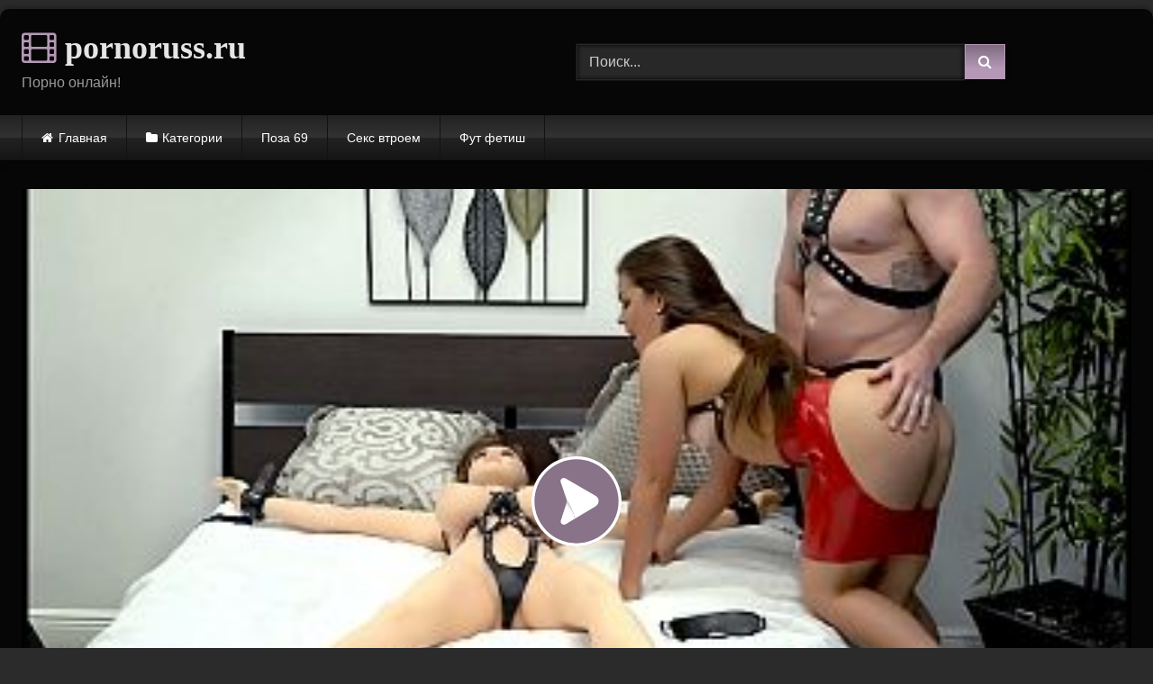

--- FILE ---
content_type: text/html; charset=UTF-8
request_url: https://pornoruss.ru/lysyj-brutal-razvlekaetsya-s-zhivoj-telkoj-i-s-kukloj/
body_size: 13389
content:
<!DOCTYPE html>


<html lang="ru-RU">
<head>
<meta charset="UTF-8">
<meta content='width=device-width, initial-scale=1.0, maximum-scale=1.0, user-scalable=0' name='viewport' />
<link rel="profile" href="https://gmpg.org/xfn/11">
<link rel="icon" href="https://pornoruss.ru/wp-content/uploads/2020/07/favv.png">

<!-- Meta social networks -->

<!-- Meta Facebook -->
<meta property="fb:app_id" content="966242223397117" />
<meta property="og:url" content="https://pornoruss.ru/lysyj-brutal-razvlekaetsya-s-zhivoj-telkoj-i-s-kukloj/" />
<meta property="og:type" content="article" />
<meta property="og:title" content="Лысый брутал развлекается с живой телкой и с куклой" />
<meta property="og:description" content="Лысый брутал развлекается с живой телкой и с куклой" />
<meta property="og:image" content="https://pornoruss.ru/wp-content/uploads/2020/07/jmac-rough-fucking-sex-doll-with-big-tits-in-teen-threesome-with-anal-lesbian-bdsm-and-scissoring.jpg" />
<meta property="og:image:width" content="200" />
<meta property="og:image:height" content="200" />

<!-- Meta Twitter -->
<meta name="twitter:card" content="summary">
<!--<meta name="twitter:site" content="@site_username">-->
<meta name="twitter:title" content="Лысый брутал развлекается с живой телкой и с куклой">
<meta name="twitter:description" content="Лысый брутал развлекается с живой телкой и с куклой">
<!--<meta name="twitter:creator" content="@creator_username">-->
<meta name="twitter:image" content="https://pornoruss.ru/wp-content/uploads/2020/07/jmac-rough-fucking-sex-doll-with-big-tits-in-teen-threesome-with-anal-lesbian-bdsm-and-scissoring.jpg">
<!--<meta name="twitter:domain" content="YourDomain.com">-->

<!-- Temp Style -->
	<style>
		#page {
			max-width: 1300px;
			margin: 10px auto;
			background: rgba(0,0,0,0.85);
			box-shadow: 0 0 10px rgba(0, 0, 0, 0.50);
			-moz-box-shadow: 0 0 10px rgba(0, 0, 0, 0.50);
			-webkit-box-shadow: 0 0 10px rgba(0, 0, 0, 0.50);
			-webkit-border-radius: 10px;
			-moz-border-radius: 10px;
			border-radius: 10px;
		}
	</style>
<style>
	.post-thumbnail {
		padding-bottom: 56.25%;
	}

	.video-debounce-bar {
		background: #B498B6!important;
	}

			@import url(https://fonts.googleapis.com/css?family=Josefin+Sans);
			
			button,
		.button,
		input[type="button"],
		input[type="reset"],
		input[type="submit"],
		.label,
		.label:visited,
		.pagination ul li a,
		.widget_categories ul li a,
		.comment-reply-link,
		a.tag-cloud-link,
		.template-actors li a {
			background: -moz-linear-gradient(top, rgba(0,0,0,0.3) 0%, rgba(0,0,0,0) 70%); /* FF3.6-15 */
			background: -webkit-linear-gradient(top, rgba(0,0,0,0.3) 0%,rgba(0,0,0,0) 70%); /* Chrome10-25,Safari5.1-6 */
			background: linear-gradient(to bottom, rgba(0,0,0,0.3) 0%,rgba(0,0,0,0) 70%); /* W3C, IE10+, FF16+, Chrome26+, Opera12+, Safari7+ */
			filter: progid:DXImageTransform.Microsoft.gradient( startColorstr='#a62b2b2b', endColorstr='#00000000',GradientType=0 ); /* IE6-9 */
			-moz-box-shadow: 0 1px 6px 0 rgba(0, 0, 0, 0.12);
			-webkit-box-shadow: 0 1px 6px 0 rgba(0, 0, 0, 0.12);
			-o-box-shadow: 0 1px 6px 0 rgba(0, 0, 0, 0.12);
			box-shadow: 0 1px 6px 0 rgba(0, 0, 0, 0.12);
		}
		input[type="text"],
		input[type="email"],
		input[type="url"],
		input[type="password"],
		input[type="search"],
		input[type="number"],
		input[type="tel"],
		input[type="range"],
		input[type="date"],
		input[type="month"],
		input[type="week"],
		input[type="time"],
		input[type="datetime"],
		input[type="datetime-local"],
		input[type="color"],
		select,
		textarea,
		.wp-editor-container {
			-moz-box-shadow: 0 0 1px rgba(255, 255, 255, 0.3), 0 0 5px black inset;
			-webkit-box-shadow: 0 0 1px rgba(255, 255, 255, 0.3), 0 0 5px black inset;
			-o-box-shadow: 0 0 1px rgba(255, 255, 255, 0.3), 0 0 5px black inset;
			box-shadow: 0 0 1px rgba(255, 255, 255, 0.3), 0 0 5px black inset;
		}
		#site-navigation {
			background: #222222;
			background: -moz-linear-gradient(top, #222222 0%, #333333 50%, #222222 51%, #151515 100%);
			background: -webkit-linear-gradient(top, #222222 0%,#333333 50%,#222222 51%,#151515 100%);
			background: linear-gradient(to bottom, #222222 0%,#333333 50%,#222222 51%,#151515 100%);
			filter: progid:DXImageTransform.Microsoft.gradient( startColorstr='#222222', endColorstr='#151515',GradientType=0 );
			-moz-box-shadow: 0 6px 6px 0 rgba(0, 0, 0, 0.12);
			-webkit-box-shadow: 0 6px 6px 0 rgba(0, 0, 0, 0.12);
			-o-box-shadow: 0 6px 6px 0 rgba(0, 0, 0, 0.12);
			box-shadow: 0 6px 6px 0 rgba(0, 0, 0, 0.12);
		}
		#site-navigation > ul > li:hover > a,
		#site-navigation ul li.current-menu-item a {
			background: -moz-linear-gradient(top, rgba(0,0,0,0.3) 0%, rgba(0,0,0,0) 70%);
			background: -webkit-linear-gradient(top, rgba(0,0,0,0.3) 0%,rgba(0,0,0,0) 70%);
			background: linear-gradient(to bottom, rgba(0,0,0,0.3) 0%,rgba(0,0,0,0) 70%);
			filter: progid:DXImageTransform.Microsoft.gradient( startColorstr='#a62b2b2b', endColorstr='#00000000',GradientType=0 );
			-moz-box-shadow: inset 0px 0px 2px 0px #000000;
			-webkit-box-shadow: inset 0px 0px 2px 0px #000000;
			-o-box-shadow: inset 0px 0px 2px 0px #000000;
			box-shadow: inset 0px 0px 2px 0px #000000;
			filter:progid:DXImageTransform.Microsoft.Shadow(color=#000000, Direction=NaN, Strength=2);
		}
		.rating-bar,
		.categories-list .thumb-block .entry-header,
		.actors-list .thumb-block .entry-header,
		#filters .filters-select,
		#filters .filters-options {
			background: -moz-linear-gradient(top, rgba(0,0,0,0.3) 0%, rgba(0,0,0,0) 70%); /* FF3.6-15 */
			background: -webkit-linear-gradient(top, rgba(0,0,0,0.3) 0%,rgba(0,0,0,0) 70%); /* Chrome10-25,Safari5.1-6 */
			background: linear-gradient(to bottom, rgba(0,0,0,0.3) 0%,rgba(0,0,0,0) 70%); /* W3C, IE10+, FF16+, Chrome26+, Opera12+, Safari7+ */
			-moz-box-shadow: inset 0px 0px 2px 0px #000000;
			-webkit-box-shadow: inset 0px 0px 2px 0px #000000;
			-o-box-shadow: inset 0px 0px 2px 0px #000000;
			box-shadow: inset 0px 0px 2px 0px #000000;
			filter:progid:DXImageTransform.Microsoft.Shadow(color=#000000, Direction=NaN, Strength=2);
		}
		.breadcrumbs-area {
			background: -moz-linear-gradient(top, rgba(0,0,0,0.3) 0%, rgba(0,0,0,0) 70%); /* FF3.6-15 */
			background: -webkit-linear-gradient(top, rgba(0,0,0,0.3) 0%,rgba(0,0,0,0) 70%); /* Chrome10-25,Safari5.1-6 */
			background: linear-gradient(to bottom, rgba(0,0,0,0.3) 0%,rgba(0,0,0,0) 70%); /* W3C, IE10+, FF16+, Chrome26+, Opera12+, Safari7+ */
		}
	
	.site-title a {
		font-family: Josefin Sans;
		font-size: 36px;
	}
	.site-branding .logo img {
		max-width: 300px;
		max-height: 120px;
		margin-top: 0px;
		margin-left: 0px;
	}
	a,
	.site-title a i,
	.thumb-block:hover .rating-bar i,
	.categories-list .thumb-block:hover .entry-header .cat-title:before,
	.required,
	.like #more:hover i,
	.dislike #less:hover i,
	.top-bar i:hover,
	.main-navigation .menu-item-has-children > a:after,
	.menu-toggle i,
	.main-navigation.toggled li:hover > a,
	.main-navigation.toggled li.focus > a,
	.main-navigation.toggled li.current_page_item > a,
	.main-navigation.toggled li.current-menu-item > a,
	#filters .filters-select:after,
	.morelink i,
	.top-bar .membership a i,
	.thumb-block:hover .photos-count i {
		color: #B498B6;
	}
	button,
	.button,
	input[type="button"],
	input[type="reset"],
	input[type="submit"],
	.label,
	.pagination ul li a.current,
	.pagination ul li a:hover,
	body #filters .label.secondary.active,
	.label.secondary:hover,
	.main-navigation li:hover > a,
	.main-navigation li.focus > a,
	.main-navigation li.current_page_item > a,
	.main-navigation li.current-menu-item > a,
	.widget_categories ul li a:hover,
	.comment-reply-link,
	a.tag-cloud-link:hover,
	.template-actors li a:hover {
		border-color: #B498B6!important;
		background-color: #B498B6!important;
	}
	.rating-bar-meter,
	.vjs-play-progress,
	#filters .filters-options span:hover,
	.bx-wrapper .bx-controls-direction a,
	.top-bar .social-share a:hover,
	.thumb-block:hover span.hd-video,
	.featured-carousel .slide a:hover span.hd-video,
	.appContainer .ctaButton {
		background-color: #B498B6!important;
	}
	#video-tabs button.tab-link.active,
	.title-block,
	.widget-title,
	.page-title,
	.page .entry-title,
	.comments-title,
	.comment-reply-title,
	.morelink:hover {
		border-color: #B498B6!important;
	}

	/* Small desktops ----------- */
	@media only screen  and (min-width : 64.001em) and (max-width : 84em) {
		#main .thumb-block {
			width: 25%!important;
		}
	}

	/* Desktops and laptops ----------- */
	@media only screen  and (min-width : 84.001em) {
		#main .thumb-block {
			width: 25%!important;
		}
	}

</style>

<!-- Google Analytics -->

<!-- Meta Verification -->


	<!-- This site is optimized with the Yoast SEO plugin v14.6.1 - https://yoast.com/wordpress/plugins/seo/ -->
	<title>Лысый брутал развлекается с живой телкой и с куклой - Порно Русс</title>
	<meta name="description" content="Смотреть порно видео: Лысый брутал развлекается с живой телкой и с куклой бесплатно онлайн" />
	<meta name="robots" content="index, follow" />
	<meta name="googlebot" content="index, follow, max-snippet:-1, max-image-preview:large, max-video-preview:-1" />
	<meta name="bingbot" content="index, follow, max-snippet:-1, max-image-preview:large, max-video-preview:-1" />
	<link rel="canonical" href="https://pornoruss.ru/lysyj-brutal-razvlekaetsya-s-zhivoj-telkoj-i-s-kukloj/" />
	<meta property="og:locale" content="ru_RU" />
	<meta property="og:type" content="article" />
	<meta property="og:title" content="Лысый брутал развлекается с живой телкой и с куклой - Порно Русс" />
	<meta property="og:description" content="Смотреть порно видео: Лысый брутал развлекается с живой телкой и с куклой бесплатно онлайн" />
	<meta property="og:url" content="https://pornoruss.ru/lysyj-brutal-razvlekaetsya-s-zhivoj-telkoj-i-s-kukloj/" />
	<meta property="og:site_name" content="Порно Русс" />
	<meta property="article:published_time" content="2020-07-29T07:28:52+00:00" />
	<meta property="og:image" content="https://pornoruss.ru/wp-content/uploads/2020/07/jmac-rough-fucking-sex-doll-with-big-tits-in-teen-threesome-with-anal-lesbian-bdsm-and-scissoring.jpg" />
	<meta property="og:image:width" content="600" />
	<meta property="og:image:height" content="337" />
	<meta name="twitter:card" content="summary_large_image" />
	<script type="application/ld+json" class="yoast-schema-graph">{"@context":"https://schema.org","@graph":[{"@type":"WebSite","@id":"https://pornoruss.ru/#website","url":"https://pornoruss.ru/","name":"\u041f\u043e\u0440\u043d\u043e \u0420\u0443\u0441\u0441","description":"\u0415\u0449\u0451 \u043e\u0434\u0438\u043d \u0441\u0430\u0439\u0442 \u043d\u0430 WordPress","potentialAction":[{"@type":"SearchAction","target":"https://pornoruss.ru/?s={search_term_string}","query-input":"required name=search_term_string"}],"inLanguage":"ru-RU"},{"@type":"ImageObject","@id":"https://pornoruss.ru/lysyj-brutal-razvlekaetsya-s-zhivoj-telkoj-i-s-kukloj/#primaryimage","inLanguage":"ru-RU","url":"https://pornoruss.ru/wp-content/uploads/2020/07/jmac-rough-fucking-sex-doll-with-big-tits-in-teen-threesome-with-anal-lesbian-bdsm-and-scissoring.jpg","width":600,"height":337},{"@type":"WebPage","@id":"https://pornoruss.ru/lysyj-brutal-razvlekaetsya-s-zhivoj-telkoj-i-s-kukloj/#webpage","url":"https://pornoruss.ru/lysyj-brutal-razvlekaetsya-s-zhivoj-telkoj-i-s-kukloj/","name":"\u041b\u044b\u0441\u044b\u0439 \u0431\u0440\u0443\u0442\u0430\u043b \u0440\u0430\u0437\u0432\u043b\u0435\u043a\u0430\u0435\u0442\u0441\u044f \u0441 \u0436\u0438\u0432\u043e\u0439 \u0442\u0435\u043b\u043a\u043e\u0439 \u0438 \u0441 \u043a\u0443\u043a\u043b\u043e\u0439 - \u041f\u043e\u0440\u043d\u043e \u0420\u0443\u0441\u0441","isPartOf":{"@id":"https://pornoruss.ru/#website"},"primaryImageOfPage":{"@id":"https://pornoruss.ru/lysyj-brutal-razvlekaetsya-s-zhivoj-telkoj-i-s-kukloj/#primaryimage"},"datePublished":"2020-07-29T07:28:52+00:00","dateModified":"2020-07-29T07:28:52+00:00","author":{"@id":"https://pornoruss.ru/#/schema/person/3370430467c338e2d194bcabebcfec35"},"description":"\u0421\u043c\u043e\u0442\u0440\u0435\u0442\u044c \u043f\u043e\u0440\u043d\u043e \u0432\u0438\u0434\u0435\u043e: \u041b\u044b\u0441\u044b\u0439 \u0431\u0440\u0443\u0442\u0430\u043b \u0440\u0430\u0437\u0432\u043b\u0435\u043a\u0430\u0435\u0442\u0441\u044f \u0441 \u0436\u0438\u0432\u043e\u0439 \u0442\u0435\u043b\u043a\u043e\u0439 \u0438 \u0441 \u043a\u0443\u043a\u043b\u043e\u0439 \u0431\u0435\u0441\u043f\u043b\u0430\u0442\u043d\u043e \u043e\u043d\u043b\u0430\u0439\u043d","inLanguage":"ru-RU","potentialAction":[{"@type":"ReadAction","target":["https://pornoruss.ru/lysyj-brutal-razvlekaetsya-s-zhivoj-telkoj-i-s-kukloj/"]}]},{"@type":["Person"],"@id":"https://pornoruss.ru/#/schema/person/3370430467c338e2d194bcabebcfec35","name":"pornoruss"}]}</script>
	<!-- / Yoast SEO plugin. -->


<link rel='dns-prefetch' href='//vjs.zencdn.net' />
<link rel='dns-prefetch' href='//unpkg.com' />
<link rel='dns-prefetch' href='//s.w.org' />
<link rel="alternate" type="application/rss+xml" title="Порно Русс &raquo; Лента" href="https://pornoruss.ru/feed/" />
<link rel="alternate" type="application/rss+xml" title="Порно Русс &raquo; Лента комментариев" href="https://pornoruss.ru/comments/feed/" />
<link rel="alternate" type="application/rss+xml" title="Порно Русс &raquo; Лента комментариев к &laquo;Лысый брутал развлекается с живой телкой и с куклой&raquo;" href="https://pornoruss.ru/lysyj-brutal-razvlekaetsya-s-zhivoj-telkoj-i-s-kukloj/feed/" />
		<script type="text/javascript">
			window._wpemojiSettings = {"baseUrl":"https:\/\/s.w.org\/images\/core\/emoji\/12.0.0-1\/72x72\/","ext":".png","svgUrl":"https:\/\/s.w.org\/images\/core\/emoji\/12.0.0-1\/svg\/","svgExt":".svg","source":{"concatemoji":"https:\/\/pornoruss.ru\/wp-includes\/js\/wp-emoji-release.min.js?ver=5.4.18"}};
			/*! This file is auto-generated */
			!function(e,a,t){var n,r,o,i=a.createElement("canvas"),p=i.getContext&&i.getContext("2d");function s(e,t){var a=String.fromCharCode;p.clearRect(0,0,i.width,i.height),p.fillText(a.apply(this,e),0,0);e=i.toDataURL();return p.clearRect(0,0,i.width,i.height),p.fillText(a.apply(this,t),0,0),e===i.toDataURL()}function c(e){var t=a.createElement("script");t.src=e,t.defer=t.type="text/javascript",a.getElementsByTagName("head")[0].appendChild(t)}for(o=Array("flag","emoji"),t.supports={everything:!0,everythingExceptFlag:!0},r=0;r<o.length;r++)t.supports[o[r]]=function(e){if(!p||!p.fillText)return!1;switch(p.textBaseline="top",p.font="600 32px Arial",e){case"flag":return s([127987,65039,8205,9895,65039],[127987,65039,8203,9895,65039])?!1:!s([55356,56826,55356,56819],[55356,56826,8203,55356,56819])&&!s([55356,57332,56128,56423,56128,56418,56128,56421,56128,56430,56128,56423,56128,56447],[55356,57332,8203,56128,56423,8203,56128,56418,8203,56128,56421,8203,56128,56430,8203,56128,56423,8203,56128,56447]);case"emoji":return!s([55357,56424,55356,57342,8205,55358,56605,8205,55357,56424,55356,57340],[55357,56424,55356,57342,8203,55358,56605,8203,55357,56424,55356,57340])}return!1}(o[r]),t.supports.everything=t.supports.everything&&t.supports[o[r]],"flag"!==o[r]&&(t.supports.everythingExceptFlag=t.supports.everythingExceptFlag&&t.supports[o[r]]);t.supports.everythingExceptFlag=t.supports.everythingExceptFlag&&!t.supports.flag,t.DOMReady=!1,t.readyCallback=function(){t.DOMReady=!0},t.supports.everything||(n=function(){t.readyCallback()},a.addEventListener?(a.addEventListener("DOMContentLoaded",n,!1),e.addEventListener("load",n,!1)):(e.attachEvent("onload",n),a.attachEvent("onreadystatechange",function(){"complete"===a.readyState&&t.readyCallback()})),(n=t.source||{}).concatemoji?c(n.concatemoji):n.wpemoji&&n.twemoji&&(c(n.twemoji),c(n.wpemoji)))}(window,document,window._wpemojiSettings);
		</script>
		<style type="text/css">
img.wp-smiley,
img.emoji {
	display: inline !important;
	border: none !important;
	box-shadow: none !important;
	height: 1em !important;
	width: 1em !important;
	margin: 0 .07em !important;
	vertical-align: -0.1em !important;
	background: none !important;
	padding: 0 !important;
}
</style>
	<link rel='stylesheet' id='wp-block-library-css'  href='https://pornoruss.ru/wp-includes/css/dist/block-library/style.min.css?ver=5.4.18' type='text/css' media='all' />
<link rel='stylesheet' id='wpst-font-awesome-css'  href='https://pornoruss.ru/wp-content/themes/retrotube/assets/stylesheets/font-awesome/css/font-awesome.min.css?ver=4.7.0' type='text/css' media='all' />
<link rel='stylesheet' id='wpst-videojs-style-css'  href='//vjs.zencdn.net/7.8.4/video-js.css?ver=7.8.4' type='text/css' media='all' />
<link rel='stylesheet' id='wpst-style-css'  href='https://pornoruss.ru/wp-content/themes/retrotube/style.css?ver=1.5.0' type='text/css' media='all' />
<script type='text/javascript' src='https://pornoruss.ru/wp-includes/js/jquery/jquery.js?ver=1.12.4-wp'></script>
<script type='text/javascript' src='https://pornoruss.ru/wp-includes/js/jquery/jquery-migrate.min.js?ver=1.4.1'></script>
<link rel='https://api.w.org/' href='https://pornoruss.ru/wp-json/' />
<link rel="EditURI" type="application/rsd+xml" title="RSD" href="https://pornoruss.ru/xmlrpc.php?rsd" />
<link rel="wlwmanifest" type="application/wlwmanifest+xml" href="https://pornoruss.ru/wp-includes/wlwmanifest.xml" /> 
<meta name="generator" content="WordPress 5.4.18" />
<link rel='shortlink' href='https://pornoruss.ru/?p=834' />
<link rel="alternate" type="application/json+oembed" href="https://pornoruss.ru/wp-json/oembed/1.0/embed?url=https%3A%2F%2Fpornoruss.ru%2Flysyj-brutal-razvlekaetsya-s-zhivoj-telkoj-i-s-kukloj%2F" />
<link rel="alternate" type="text/xml+oembed" href="https://pornoruss.ru/wp-json/oembed/1.0/embed?url=https%3A%2F%2Fpornoruss.ru%2Flysyj-brutal-razvlekaetsya-s-zhivoj-telkoj-i-s-kukloj%2F&#038;format=xml" />
<link rel="pingback" href="https://pornoruss.ru/xmlrpc.php"><style type="text/css" id="custom-background-css">
body.custom-background { background-color: #2b2b2b; }
</style>
	</head>

<body class="post-template-default single single-post postid-834 single-format-video custom-background">

<div id="page">
	<a class="skip-link screen-reader-text" href="#content">Skip to content</a>

	<header id="masthead" class="site-header" role="banner">
		
				
		<div class="site-branding row">
			<div class="logo">
															<p class="site-title"><a href="https://pornoruss.ru/" rel="home"><i class="fa fa-film"></i> pornoruss.ru</a></p>
									
									<p class="site-description">Порно онлайн!</p>
										
			</div>
							<div class="header-search ">
    <form method="get" id="searchform" action="https://pornoruss.ru/">        
                    <input class="input-group-field" value="Поиск..." name="s" id="s" onfocus="if (this.value == 'Поиск...') {this.value = '';}" onblur="if (this.value == '') {this.value = 'Поиск...';}" type="text" />
                
        <input class="button fa-input" type="submit" id="searchsubmit" value="&#xf002;" />        
    </form>
</div>						
					</div><!-- .site-branding -->
		
		<nav id="site-navigation" class="main-navigation " role="navigation">
			<div id="head-mobile"></div>
			<div class="button-nav"></div>
			<ul id="menu-main-menu" class="row"><li id="menu-item-11" class="home-icon menu-item menu-item-type-custom menu-item-object-custom menu-item-home menu-item-11"><a href="https://pornoruss.ru">Главная</a></li>
<li id="menu-item-12" class="cat-icon menu-item menu-item-type-post_type menu-item-object-page menu-item-12"><a href="https://pornoruss.ru/categories/">Категории</a></li>
<li id="menu-item-1180" class="menu-item menu-item-type-custom menu-item-object-custom menu-item-1180"><a href="https://pornoruss.ru/category/poza-69/">Поза 69</a></li>
<li id="menu-item-1181" class="menu-item menu-item-type-custom menu-item-object-custom menu-item-1181"><a href="https://pornoruss.ru/category/seks-vtroem/">Секс втроем</a></li>
<li id="menu-item-1182" class="menu-item menu-item-type-custom menu-item-object-custom menu-item-1182"><a href="https://pornoruss.ru/category/fut-fetish/">Фут фетиш</a></li>
</ul>		</nav><!-- #site-navigation -->
		
		<div class="clear"></div>
		
			</header><!-- #masthead -->

	
	
	<div id="content" class="site-content row">

	<div id="primary" class="content-area ">
		<main id="main" class="site-main " role="main">

		
<article id="post-834" class="post-834 post type-post status-publish format-video has-post-thumbnail hentry category-s-kukloj post_format-post-format-video" itemprop="video" itemscope itemtype="http://schema.org/VideoObject">
	<header class="entry-header">

		
<div class="video-player">
    <meta itemprop="author" content="pornoruss" />
    <meta itemprop="name" content="Лысый брутал развлекается с живой телкой и с куклой" />
            <meta itemprop="description" content="Лысый брутал развлекается с живой телкой и с куклой" />
        <meta itemprop="duration" content="P0DT0H33M0S" />
    <meta itemprop="thumbnailUrl" content="https://pornoruss.ru/wp-content/uploads/2020/07/jmac-rough-fucking-sex-doll-with-big-tits-in-teen-threesome-with-anal-lesbian-bdsm-and-scissoring.jpg" />
            <meta itemprop="embedURL" content="https://www.xvideos.com/embedframe/47351331" />
        <meta itemprop="uploadDate" content="2020-07-29T10:28:52+03:00" />

            <div class="responsive-player">
            <iframe src="https://pornoruss.ru/wp-content/plugins/clean-tube-player/public/player-x.php?q=[base64]" frameborder="0" scrolling="no" allowfullscreen></iframe>        </div>
    
    <!-- Inside video player advertising -->
            
</div>

		
		
		
		<div class="title-block box-shadow">
			<h1 class="entry-title" itemprop="name">Лысый брутал развлекается с живой телкой и с куклой</h1>							<div id="rating">
					<span id="video-rate"><span class="post-like"><a href="#" data-post_id="834" data-post_like="like"><span class="like" title="Мне понравилось"><span id="more"><i class="fa fa-thumbs-up"></i> <span class="grey-link">Лайк!</span></span></a>
		<a href="#" data-post_id="834" data-post_like="dislike">
			<span title="Мне не понравилось" class="qtip dislike"><span id="less"><i class="fa fa-thumbs-down fa-flip-horizontal"></i></span></span>
		</a></span></span>
									</div>
						<div id="video-tabs" class="tabs">
				<button class="tab-link active about" data-tab-id="video-about"><i class="fa fa-info-circle"></i> Описание</button>
									<button class="tab-link share" data-tab-id="video-share"><i class="fa fa-share"></i> Поделиться</button>
							</div>
		</div>

		<div class="clear"></div>

	</header><!-- .entry-header -->

	<div class="entry-content">
					<div id="rating-col">
				<div id="video-views"><span>0</span> просмотров</div>									<div class="rating-bar">
						<div class="rating-bar-meter"></div>
					</div>
					<div class="rating-result">
							<div class="percentage">0%</div>
						<div class="likes">
							<i class="fa fa-thumbs-up"></i> <span class="likes_count">0</span>
							<i class="fa fa-thumbs-down fa-flip-horizontal"></i> <span class="dislikes_count">0</span>
						</div>
					</div>
							</div>
				<div class="tab-content">
			<div id="video-about" class="width70">
													<div id="video-author">
						<i class="fa fa-user"></i> Пользователь: <a href="https://pornoruss.ru/author/pornoruss/" title="Записи pornoruss" rel="author">pornoruss</a>					</div>
													<div id="video-date">
						<i class="fa fa-calendar"></i> Дата: 29 июля, 2020					</div>
																					<div class="tags">
						<div class="tags-list"><a href="https://pornoruss.ru/category/s-kukloj/" class="label" title="С куклой"><i class="fa fa-folder-open"></i>С куклой</a> </div>					</div>
							</div>
							<div id="video-share">
	<!-- Facebook -->
			<div id="fb-root"></div>
		<script>(function(d, s, id) {
		var js, fjs = d.getElementsByTagName(s)[0];
		if (d.getElementById(id)) return;
		js = d.createElement(s); js.id = id;
		js.src = 'https://connect.facebook.net/fr_FR/sdk.js#xfbml=1&version=v2.12';
		fjs.parentNode.insertBefore(js, fjs);
		}(document, 'script', 'facebook-jssdk'));</script>
		<a target="_blank" href="https://www.facebook.com/sharer/sharer.php?u=https://pornoruss.ru/lysyj-brutal-razvlekaetsya-s-zhivoj-telkoj-i-s-kukloj/&amp;src=sdkpreparse"><i id="facebook" class="fa fa-facebook"></i></a>
	
	<!-- Twitter -->
			<a target="_blank" href="https://twitter.com/share?url=https://pornoruss.ru/lysyj-brutal-razvlekaetsya-s-zhivoj-telkoj-i-s-kukloj/&text=Лысый брутал развлекается с живой телкой и с куклой"><i id="twitter" class="fa fa-twitter"></i></a>
	
	<!-- Google Plus -->
			<a target="_blank" href="https://plus.google.com/share?url=https://pornoruss.ru/lysyj-brutal-razvlekaetsya-s-zhivoj-telkoj-i-s-kukloj/"><i id="googleplus" class="fa fa-google-plus"></i></a>
	
	<!-- Linkedin -->
			<a target="_blank" href="https://www.linkedin.com/shareArticle?mini=true&amp;url=https://pornoruss.ru/lysyj-brutal-razvlekaetsya-s-zhivoj-telkoj-i-s-kukloj/&amp;title=Лысый брутал развлекается с живой телкой и с куклой&amp;summary=Лысый брутал развлекается с живой телкой и с куклой&amp;source=https://pornoruss.ru"><i id="linkedin" class="fa fa-linkedin"></i></a>
	
	<!-- Tumblr -->
			<a target="_blank" href="https://tumblr.com/widgets/share/tool?canonicalUrl=https://pornoruss.ru/lysyj-brutal-razvlekaetsya-s-zhivoj-telkoj-i-s-kukloj/"><i id="tumblr" class="fa fa-tumblr-square"></i></a>
	
	<!-- Reddit -->
			<a target="_blank" href="http://www.reddit.com/submit?title=Лысый брутал развлекается с живой телкой и с куклой&url=https://pornoruss.ru/lysyj-brutal-razvlekaetsya-s-zhivoj-telkoj-i-s-kukloj/"><i id="reddit" class="fa fa-reddit-square"></i></a>
	
	<!-- Odnoklassniki -->
			<a target="_blank" href="http://www.odnoklassniki.ru/dk?st.cmd=addShare&st._surl=https://pornoruss.ru/lysyj-brutal-razvlekaetsya-s-zhivoj-telkoj-i-s-kukloj/&title=Лысый брутал развлекается с живой телкой и с куклой"><i id="odnoklassniki" class="fa fa-odnoklassniki"></i></a>
	
	<!-- VK -->
			<script type="text/javascript" src="https://vk.com/js/api/share.js?95" charset="windows-1251"></script>
		<a href="http://vk.com/share.php?url=https://pornoruss.ru/lysyj-brutal-razvlekaetsya-s-zhivoj-telkoj-i-s-kukloj/" target="_blank"><i id="vk" class="fa fa-vk"></i></a>
	
	<!-- Email -->
			<a target="_blank" href="/cdn-cgi/l/email-protection#c6f9b5b3a4aca3a5b2fbe0a7abb6fda4a9a2bffbaeb2b2b6b5fce9e9b6a9b4a8a9b4b3b5b5e8b4b3e9aabfb5bfaceba4b4b3b2a7aaebb4a7bcb0aaa3ada7a3b2b5bfa7ebb5ebbcaeafb0a9acebb2a3aaada9acebafebb5ebadb3adaaa9ace9"><i id="email" class="fa fa-envelope"></i></a>
	</div>
					</div>
	</div><!-- .entry-content -->

	<div class="under-video-block">
								<h2 class="widget-title">Похожее видео</h2>

			<div>
			
<article data-video-uid="1" data-post-id="845" class="loop-video thumb-block post-845 post type-post status-publish format-video has-post-thumbnail hentry category-s-kukloj post_format-post-format-video">
	<a href="https://pornoruss.ru/muzhik-trahaet-realnuyu-devushku-i-svoyu-lyubimuyu-kuklu/" title="Мужик трахает реальную девушку и свою любимую куклу">
		<div class="post-thumbnail">
			<div class="post-thumbnail-container video-with-trailer"><div class="video-debounce-bar"></div><div class="lds-dual-ring"></div><div class="video-preview"></div><img data-src="https://pornoruss.ru/wp-content/uploads/2020/07/babe-has-threesome-sex-with-man-and-silicone-love-doll.jpg" alt="Мужик трахает реальную девушку и свою любимую куклу"></div>						<span class="views"><i class="fa fa-eye"></i> 3K</span>			<span class="duration"><i class="fa fa-clock-o"></i>06:00</span>		</div>
		<div class="rating-bar"><div class="rating-bar-meter" style="width:100%"></div><i class="fa fa-thumbs-up" aria-hidden="true"></i><span>100%</span></div>		<header class="entry-header">
			<span>Мужик трахает реальную девушку и свою любимую куклу</span>
		</header>
	</a>
</article>

<article data-video-uid="2" data-post-id="818" class="loop-video thumb-block post-818 post type-post status-publish format-video has-post-thumbnail hentry category-s-kukloj post_format-post-format-video">
	<a href="https://pornoruss.ru/grudastaya-blondinka-vynuzhdena-trahatsya-s-naduvnym-chuvakom/" title="Грудастая блондинка вынуждена трахаться с надувным чуваком">
		<div class="post-thumbnail">
			<div class="post-thumbnail-container video-with-trailer"><div class="video-debounce-bar"></div><div class="lds-dual-ring"></div><div class="video-preview"></div><img data-src="https://pornoruss.ru/wp-content/uploads/2020/07/geile-livecam-show-von-german-teen-mit-sexpuppe.jpg" alt="Грудастая блондинка вынуждена трахаться с надувным чуваком"></div>						<span class="views"><i class="fa fa-eye"></i> 2K</span>			<span class="duration"><i class="fa fa-clock-o"></i>15:00</span>		</div>
		<div class="rating-bar"><div class="rating-bar-meter" style="width:85%"></div><i class="fa fa-thumbs-up" aria-hidden="true"></i><span>85%</span></div>		<header class="entry-header">
			<span>Грудастая блондинка вынуждена трахаться с надувным чуваком</span>
		</header>
	</a>
</article>

<article data-video-uid="3" data-post-id="817" class="loop-video thumb-block post-817 post type-post status-publish format-video has-post-thumbnail hentry category-s-kukloj post_format-post-format-video">
	<a href="https://pornoruss.ru/muzhik-potratil-dengi-na-kuklu-i-teper-eyo-trahaet/" title="Мужик потратил деньги на куклу и теперь её трахает">
		<div class="post-thumbnail">
			<div class="post-thumbnail-container video-with-trailer"><div class="video-debounce-bar"></div><div class="lds-dual-ring"></div><div class="video-preview"></div><img data-src="https://pornoruss.ru/wp-content/uploads/2020/07/2-blonde-love-dolls-fucked-one-after-another-www-loveandsexdolls-com.jpg" alt="Мужик потратил деньги на куклу и теперь её трахает"></div>						<span class="views"><i class="fa fa-eye"></i> 3K</span>			<span class="duration"><i class="fa fa-clock-o"></i>18:00</span>		</div>
		<div class="rating-bar"><div class="rating-bar-meter" style="width:66%"></div><i class="fa fa-thumbs-up" aria-hidden="true"></i><span>66%</span></div>		<header class="entry-header">
			<span>Мужик потратил деньги на куклу и теперь её трахает</span>
		</header>
	</a>
</article>

<article data-video-uid="4" data-post-id="853" class="loop-video thumb-block post-853 post type-post status-publish format-video has-post-thumbnail hentry category-s-kukloj post_format-post-format-video">
	<a href="https://pornoruss.ru/muzhik-kupil-dorogushhuyu-kuklu-i-teper-hvastaetsya-eyu/" title="Мужик купил дорогущую куклу и теперь хвастается ею">
		<div class="post-thumbnail">
			<div class="post-thumbnail-container video-with-trailer"><div class="video-debounce-bar"></div><div class="lds-dual-ring"></div><div class="video-preview"></div><img data-src="https://pornoruss.ru/wp-content/uploads/2020/07/sexy-18-year-old-love-doll.jpg" alt="Мужик купил дорогущую куклу и теперь хвастается ею"></div>						<span class="views"><i class="fa fa-eye"></i> 2K</span>			<span class="duration"><i class="fa fa-clock-o"></i>05:00</span>		</div>
		<div class="rating-bar"><div class="rating-bar-meter" style="width:71%"></div><i class="fa fa-thumbs-up" aria-hidden="true"></i><span>71%</span></div>		<header class="entry-header">
			<span>Мужик купил дорогущую куклу и теперь хвастается ею</span>
		</header>
	</a>
</article>

<article data-video-uid="5" data-post-id="854" class="loop-video thumb-block post-854 post type-post status-publish format-video has-post-thumbnail hentry category-s-kukloj post_format-post-format-video">
	<a href="https://pornoruss.ru/oblil-siski-kukly-maslom-i-trahaet-eyo-mezhdu-grudok/" title="Облил сиськи куклы маслом и трахает её между грудок">
		<div class="post-thumbnail">
			<div class="post-thumbnail-container video-with-trailer"><div class="video-debounce-bar"></div><div class="lds-dual-ring"></div><div class="video-preview"></div><img data-src="https://pornoruss.ru/wp-content/uploads/2020/07/sex-doll-tittyfuck-session.jpg" alt="Облил сиськи куклы маслом и трахает её между грудок"></div>						<span class="views"><i class="fa fa-eye"></i> 2K</span>			<span class="duration"><i class="fa fa-clock-o"></i>03:00</span>		</div>
		<div class="rating-bar"><div class="rating-bar-meter" style="width:88%"></div><i class="fa fa-thumbs-up" aria-hidden="true"></i><span>88%</span></div>		<header class="entry-header">
			<span>Облил сиськи куклы маслом и трахает её между грудок</span>
		</header>
	</a>
</article>

<article data-video-uid="6" data-post-id="821" class="loop-video thumb-block post-821 post type-post status-publish format-video has-post-thumbnail hentry category-s-kukloj post_format-post-format-video">
	<a href="https://pornoruss.ru/grudastaya-telka-prygaet-na-iskusstvennom-chlene-rezinovogo-muzhika/" title="Грудастая телка прыгает на искусственном члене резинового мужика">
		<div class="post-thumbnail">
			<div class="post-thumbnail-container video-with-trailer"><div class="video-debounce-bar"></div><div class="lds-dual-ring"></div><div class="video-preview"></div><img data-src="https://pornoruss.ru/wp-content/uploads/2020/07/my-huge-juggs-college-professsor-riding-a-sex-doll.jpg" alt="Грудастая телка прыгает на искусственном члене резинового мужика"></div>						<span class="views"><i class="fa fa-eye"></i> 3K</span>			<span class="duration"><i class="fa fa-clock-o"></i>08:00</span>		</div>
		<div class="rating-bar"><div class="rating-bar-meter" style="width:100%"></div><i class="fa fa-thumbs-up" aria-hidden="true"></i><span>100%</span></div>		<header class="entry-header">
			<span>Грудастая телка прыгает на искусственном члене резинового мужика</span>
		</header>
	</a>
</article>

<article data-video-uid="7" data-post-id="815" class="loop-video thumb-block post-815 post type-post status-publish format-video has-post-thumbnail hentry category-s-kukloj post_format-post-format-video">
	<a href="https://pornoruss.ru/chel-kupil-sebe-kuklu-malenkogo-rosta-i-trahaet-eyo/" title="Чел купил себе куклу маленького роста и трахает её">
		<div class="post-thumbnail">
			<div class="post-thumbnail-container video-with-trailer"><div class="video-debounce-bar"></div><div class="lds-dual-ring"></div><div class="video-preview"></div><img data-src="https://pornoruss.ru/wp-content/uploads/2020/07/cheating-on-our-wives-with-sex-dolls.jpg" alt="Чел купил себе куклу маленького роста и трахает её"></div>						<span class="views"><i class="fa fa-eye"></i> 3K</span>			<span class="duration"><i class="fa fa-clock-o"></i>09:00</span>		</div>
		<div class="rating-bar"><div class="rating-bar-meter" style="width:84%"></div><i class="fa fa-thumbs-up" aria-hidden="true"></i><span>84%</span></div>		<header class="entry-header">
			<span>Чел купил себе куклу маленького роста и трахает её</span>
		</header>
	</a>
</article>

<article data-video-uid="8" data-post-id="819" class="loop-video thumb-block post-819 post type-post status-publish format-video has-post-thumbnail hentry category-s-kukloj post_format-post-format-video">
	<a href="https://pornoruss.ru/muzhik-trahaet-stonushhuyu-kuklu-v-analnuyu-dyrochku/" title="Мужик трахает стонущую куклу в анальную дырочку">
		<div class="post-thumbnail">
			<div class="post-thumbnail-container video-with-trailer"><div class="video-debounce-bar"></div><div class="lds-dual-ring"></div><div class="video-preview"></div><img data-src="https://pornoruss.ru/wp-content/uploads/2020/07/sex-with-a-rubber-doll-ur-l-ru-6vl.jpg" alt="Мужик трахает стонущую куклу в анальную дырочку"></div>						<span class="views"><i class="fa fa-eye"></i> 2K</span>			<span class="duration"><i class="fa fa-clock-o"></i>14:00</span>		</div>
		<div class="rating-bar"><div class="rating-bar-meter" style="width:50%"></div><i class="fa fa-thumbs-up" aria-hidden="true"></i><span>50%</span></div>		<header class="entry-header">
			<span>Мужик трахает стонущую куклу в анальную дырочку</span>
		</header>
	</a>
</article>
			</div>
						<div class="clear"></div>
			<div class="show-more-related">
				<a class="button large" href="https://pornoruss.ru/category/s-kukloj/">Показать еще</a>
			</div>
					
	</div>
<div class="clear"></div>

	
</article><!-- #post-## -->

		</main><!-- #main -->
	</div><!-- #primary -->




</div><!-- #content -->

<footer id="colophon" class="site-footer br-bottom-10" role="contentinfo">
	<div class="row">
									<div class="four-columns-footer">
				<section id="custom_html-2" class="widget_text widget widget_custom_html"><div class="textwidget custom-html-widget"><!--LiveInternet counter--><a href="//www.liveinternet.ru/click" target="_blank" rel="noopener noreferrer"><img id="licntB0E5" width="1" height="1" style="border:0" 
title="LiveInternet"
src="[data-uri]"
alt=""/></a><script data-cfasync="false" src="/cdn-cgi/scripts/5c5dd728/cloudflare-static/email-decode.min.js"></script><script>(function(d,s){d.getElementById("licntB0E5").src=
"//counter.yadro.ru/hit?t41.5;r"+escape(d.referrer)+
((typeof(s)=="undefined")?"":";s"+s.width+"*"+s.height+"*"+
(s.colorDepth?s.colorDepth:s.pixelDepth))+";u"+escape(d.URL)+
";h"+escape(d.title.substring(0,150))+";"+Math.random()})
(document,screen)</script><!--/LiveInternet-->
</div></section>			</div>
		
		<div class="clear"></div>

		
					<div class="footer-menu-container">
				<div class="menu-footer-menu-container"><ul id="menu-footer-menu" class="menu"><li id="menu-item-146" class="menu-item menu-item-type-custom menu-item-object-custom menu-item-home menu-item-146"><a href="https://pornoruss.ru">Главная</a></li>
<li id="menu-item-147" class="menu-item menu-item-type-custom menu-item-object-custom menu-item-147"><a href="https://pornoruss.ru/sitemap_index.xml">Карта Сайта</a></li>
</ul></div>			</div>
		
					<div class="site-info">
				2026 PORNORUSS.RU. Все права защищены. 			</div><!-- .site-info -->
			</div>
</footer><!-- #colophon -->
</div><!-- #page -->

<a class="button" href="#" id="back-to-top" title="Back to top"><i class="fa fa-chevron-up"></i></a>

<script>
function _extends(){return(_extends=Object.assign||function(t){for(var e=1;e<arguments.length;e++){var n=arguments[e];for(var o in n)Object.prototype.hasOwnProperty.call(n,o)&&(t[o]=n[o])}return t}).apply(this,arguments)}function _typeof(t){return(_typeof="function"==typeof Symbol&&"symbol"==typeof Symbol.iterator?function(t){return typeof t}:function(t){return t&&"function"==typeof Symbol&&t.constructor===Symbol&&t!==Symbol.prototype?"symbol":typeof t})(t)}!function(t,e){"object"===("undefined"==typeof exports?"undefined":_typeof(exports))&&"undefined"!=typeof module?module.exports=e():"function"==typeof define&&define.amd?define(e):t.LazyLoad=e()}(this,function(){"use strict";var t="undefined"!=typeof window,e=t&&!("onscroll"in window)||"undefined"!=typeof navigator&&/(gle|ing|ro)bot|crawl|spider/i.test(navigator.userAgent),n=t&&"IntersectionObserver"in window&&"IntersectionObserverEntry"in window&&"intersectionRatio"in window.IntersectionObserverEntry.prototype&&"isIntersecting"in window.IntersectionObserverEntry.prototype,o=t&&"classList"in document.createElement("p"),r={elements_selector:"img",container:e||t?document:null,threshold:300,thresholds:null,data_src:"src",data_srcset:"srcset",data_sizes:"sizes",data_bg:"bg",class_loading:"loading",class_loaded:"loaded",class_error:"error",load_delay:0,auto_unobserve:!0,callback_enter:null,callback_exit:null,callback_reveal:null,callback_loaded:null,callback_error:null,callback_finish:null,use_native:!1},i=function(t,e){var n,o=new t(e);try{n=new CustomEvent("LazyLoad::Initialized",{detail:{instance:o}})}catch(t){(n=document.createEvent("CustomEvent")).initCustomEvent("LazyLoad::Initialized",!1,!1,{instance:o})}window.dispatchEvent(n)};var a=function(t,e){return t.getAttribute("data-"+e)},s=function(t,e,n){var o="data-"+e;null!==n?t.setAttribute(o,n):t.removeAttribute(o)},c=function(t){return"true"===a(t,"was-processed")},l=function(t,e){return s(t,"ll-timeout",e)},u=function(t){return a(t,"ll-timeout")},d=function(t,e){t&&t(e)},f=function(t,e){t._loadingCount+=e,0===t._elements.length&&0===t._loadingCount&&d(t._settings.callback_finish)},_=function(t){for(var e,n=[],o=0;e=t.children[o];o+=1)"SOURCE"===e.tagName&&n.push(e);return n},v=function(t,e,n){n&&t.setAttribute(e,n)},g=function(t,e){v(t,"sizes",a(t,e.data_sizes)),v(t,"srcset",a(t,e.data_srcset)),v(t,"src",a(t,e.data_src))},b={IMG:function(t,e){var n=t.parentNode;n&&"PICTURE"===n.tagName&&_(n).forEach(function(t){g(t,e)});g(t,e)},IFRAME:function(t,e){v(t,"src",a(t,e.data_src))},VIDEO:function(t,e){_(t).forEach(function(t){v(t,"src",a(t,e.data_src))}),v(t,"src",a(t,e.data_src)),t.load()}},m=function(t,e){var n,o,r=e._settings,i=t.tagName,s=b[i];if(s)return s(t,r),f(e,1),void(e._elements=(n=e._elements,o=t,n.filter(function(t){return t!==o})));!function(t,e){var n=a(t,e.data_src),o=a(t,e.data_bg);n&&(t.style.backgroundImage='url("'.concat(n,'")')),o&&(t.style.backgroundImage=o)}(t,r)},h=function(t,e){o?t.classList.add(e):t.className+=(t.className?" ":"")+e},p=function(t,e,n){t.addEventListener(e,n)},y=function(t,e,n){t.removeEventListener(e,n)},E=function(t,e,n){y(t,"load",e),y(t,"loadeddata",e),y(t,"error",n)},w=function(t,e,n){var r=n._settings,i=e?r.class_loaded:r.class_error,a=e?r.callback_loaded:r.callback_error,s=t.target;!function(t,e){o?t.classList.remove(e):t.className=t.className.replace(new RegExp("(^|\\s+)"+e+"(\\s+|$)")," ").replace(/^\s+/,"").replace(/\s+$/,"")}(s,r.class_loading),h(s,i),d(a,s),f(n,-1)},I=function(t,e){var n=function n(r){w(r,!0,e),E(t,n,o)},o=function o(r){w(r,!1,e),E(t,n,o)};!function(t,e,n){p(t,"load",e),p(t,"loadeddata",e),p(t,"error",n)}(t,n,o)},k=["IMG","IFRAME","VIDEO"],O=function(t,e){var n=e._observer;x(t,e),n&&e._settings.auto_unobserve&&n.unobserve(t)},A=function(t){var e=u(t);e&&(clearTimeout(e),l(t,null))},L=function(t,e){var n=e._settings.load_delay,o=u(t);o||(o=setTimeout(function(){O(t,e),A(t)},n),l(t,o))},x=function(t,e,n){var o=e._settings;!n&&c(t)||(k.indexOf(t.tagName)>-1&&(I(t,e),h(t,o.class_loading)),m(t,e),function(t){s(t,"was-processed","true")}(t),d(o.callback_reveal,t),d(o.callback_set,t))},z=function(t){return!!n&&(t._observer=new IntersectionObserver(function(e){e.forEach(function(e){return function(t){return t.isIntersecting||t.intersectionRatio>0}(e)?function(t,e){var n=e._settings;d(n.callback_enter,t),n.load_delay?L(t,e):O(t,e)}(e.target,t):function(t,e){var n=e._settings;d(n.callback_exit,t),n.load_delay&&A(t)}(e.target,t)})},{root:(e=t._settings).container===document?null:e.container,rootMargin:e.thresholds||e.threshold+"px"}),!0);var e},N=["IMG","IFRAME"],C=function(t,e){return function(t){return t.filter(function(t){return!c(t)})}((n=t||function(t){return t.container.querySelectorAll(t.elements_selector)}(e),Array.prototype.slice.call(n)));var n},M=function(t,e){this._settings=function(t){return _extends({},r,t)}(t),this._loadingCount=0,z(this),this.update(e)};return M.prototype={update:function(t){var n,o=this,r=this._settings;(this._elements=C(t,r),!e&&this._observer)?(function(t){return t.use_native&&"loading"in HTMLImageElement.prototype}(r)&&((n=this)._elements.forEach(function(t){-1!==N.indexOf(t.tagName)&&(t.setAttribute("loading","lazy"),x(t,n))}),this._elements=C(t,r)),this._elements.forEach(function(t){o._observer.observe(t)})):this.loadAll()},destroy:function(){var t=this;this._observer&&(this._elements.forEach(function(e){t._observer.unobserve(e)}),this._observer=null),this._elements=null,this._settings=null},load:function(t,e){x(t,this,e)},loadAll:function(){var t=this;this._elements.forEach(function(e){O(e,t)})}},t&&function(t,e){if(e)if(e.length)for(var n,o=0;n=e[o];o+=1)i(t,n);else i(t,e)}(M,window.lazyLoadOptions),M});
var lazyLoad=new LazyLoad({threshold:100});
</script>
		<div class="modal fade wpst-user-modal" id="wpst-user-modal" tabindex="-1" role="dialog" aria-hidden="true">
			<div class="modal-dialog" data-active-tab="">
				<div class="modal-content">
					<div class="modal-body">
					<a href="#" class="close" data-dismiss="modal" aria-label="Close"><i class="fa fa-remove"></i></a>
						<!-- Register form -->
						<div class="wpst-register">	
															<div class="alert alert-danger">Registration is disabled.</div>
													</div>

						<!-- Login form -->
						<div class="wpst-login">							 
							<h3>Login to Порно Русс</h3>
						
							<form id="wpst_login_form" action="https://pornoruss.ru/" method="post">

								<div class="form-field">
									<label>Username</label>
									<input class="form-control input-lg required" name="wpst_user_login" type="text"/>
								</div>
								<div class="form-field">
									<label for="wpst_user_pass">Password</label>
									<input class="form-control input-lg required" name="wpst_user_pass" id="wpst_user_pass" type="password"/>
								</div>
								<div class="form-field lost-password">
									<input type="hidden" name="action" value="wpst_login_member"/>
									<button class="btn btn-theme btn-lg" data-loading-text="Loading..." type="submit">Login</button> <a class="alignright" href="#wpst-reset-password">Lost Password?</a>
								</div>
								<input type="hidden" id="login-security" name="login-security" value="bbd2a061c1" /><input type="hidden" name="_wp_http_referer" value="/lysyj-brutal-razvlekaetsya-s-zhivoj-telkoj-i-s-kukloj/" />							</form>
							<div class="wpst-errors"></div>
						</div>

						<!-- Lost Password form -->
						<div class="wpst-reset-password">							 
							<h3>Reset Password</h3>
							<p>Enter the username or e-mail you used in your profile. A password reset link will be sent to you by email.</p>
						
							<form id="wpst_reset_password_form" action="https://pornoruss.ru/" method="post">
								<div class="form-field">
									<label for="wpst_user_or_email">Username or E-mail</label>
									<input class="form-control input-lg required" name="wpst_user_or_email" id="wpst_user_or_email" type="text"/>
								</div>
								<div class="form-field">
									<input type="hidden" name="action" value="wpst_reset_password"/>
									<button class="btn btn-theme btn-lg" data-loading-text="Loading..." type="submit">Get new password</button>
								</div>
								<input type="hidden" id="password-security" name="password-security" value="bbd2a061c1" /><input type="hidden" name="_wp_http_referer" value="/lysyj-brutal-razvlekaetsya-s-zhivoj-telkoj-i-s-kukloj/" />							</form>
							<div class="wpst-errors"></div>
						</div>

						<div class="wpst-loading">
							<p><i class="fa fa-refresh fa-spin"></i><br>Loading...</p>
						</div>
					</div>
					<div class="modal-footer">
						<span class="wpst-register-footer">Don&#039;t have an account? <a href="#wpst-register">Sign up</a></span>
						<span class="wpst-login-footer">Already have an account? <a href="#wpst-login">Login</a></span>
					</div>				
				</div>
			</div>
		</div>
<script type='text/javascript' src='//vjs.zencdn.net/7.8.4/video.min.js?ver=7.8.4'></script>
<script type='text/javascript' src='https://unpkg.com/@silvermine/videojs-quality-selector@1.2.4/dist/js/silvermine-videojs-quality-selector.min.js?ver=1.2.4'></script>
<script type='text/javascript' src='https://pornoruss.ru/wp-content/themes/retrotube/assets/js/navigation.js?ver=1.0.0'></script>
<script type='text/javascript' src='https://pornoruss.ru/wp-content/themes/retrotube/assets/js/jquery.bxslider.min.js?ver=4.2.15'></script>
<script type='text/javascript' src='https://pornoruss.ru/wp-content/themes/retrotube/assets/js/jquery.touchSwipe.min.js?ver=1.6.18'></script>
<script type='text/javascript'>
/* <![CDATA[ */
var wpst_ajax_var = {"url":"https:\/\/pornoruss.ru\/wp-admin\/admin-ajax.php","nonce":"588b35b04e","ctpl_installed":"1","is_mobile":""};
var objectL10nMain = {"readmore":"\u0411\u043e\u043b\u044c\u0448\u0435","close":"\u0417\u0430\u043a\u0440\u044b\u0442\u044c"};
var options = {"thumbnails_ratio":"16\/9","enable_views_system":"on","enable_rating_system":"on"};
/* ]]> */
</script>
<script type='text/javascript' src='https://pornoruss.ru/wp-content/themes/retrotube/assets/js/main.js?ver=1.5.0'></script>
<script type='text/javascript' src='https://pornoruss.ru/wp-content/themes/retrotube/assets/js/skip-link-focus-fix.js?ver=1.0.0'></script>
<script type='text/javascript' src='https://pornoruss.ru/wp-includes/js/wp-embed.min.js?ver=5.4.18'></script>

<!-- Other scripts -->

<!-- Mobile scripts -->

<script defer src="https://static.cloudflareinsights.com/beacon.min.js/vcd15cbe7772f49c399c6a5babf22c1241717689176015" integrity="sha512-ZpsOmlRQV6y907TI0dKBHq9Md29nnaEIPlkf84rnaERnq6zvWvPUqr2ft8M1aS28oN72PdrCzSjY4U6VaAw1EQ==" data-cf-beacon='{"version":"2024.11.0","token":"dccd82329f3f4b589ee404379a320db2","r":1,"server_timing":{"name":{"cfCacheStatus":true,"cfEdge":true,"cfExtPri":true,"cfL4":true,"cfOrigin":true,"cfSpeedBrain":true},"location_startswith":null}}' crossorigin="anonymous"></script>
</body>
</html>
